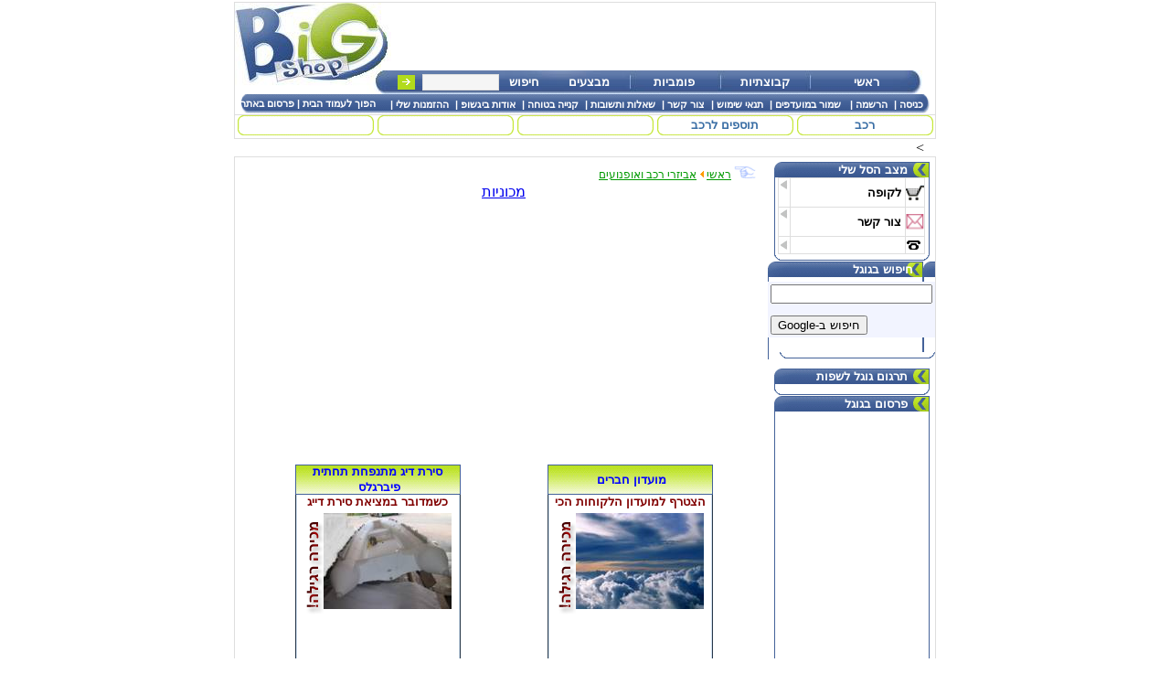

--- FILE ---
content_type: text/html
request_url: http://bigshop.co.il/category.asp?catcode=19
body_size: 8348
content:

<html>
<head>
<meta http-equiv="Content-Language" content="he">
<TITLE>אביזרי רכב ואופנועים</TITLE>
 <link rel="shortcut icon" href="favicon.ico" >
<META http-equiv=Content-Type content="text/html; charset=windows-1255">
<META NAME="Rating" CONTENT="General">
<META NAME="Country" CONTENT="Israel">
<META NAME="Coverage" CONTENT="Worldwide">
<META NAME="Robots" CONTENT="INDEX,Follow">
<META NAME="Revisit-After" CONTENT="3 Days">
<style type="text/css"> 

.standartFont{
	FONT-SIZE: 10pt; 
	COLOR:#000000; 
	FONT-FAMILY: "arial";
	TEXT-DECORATION: none;
}
.SmallFont{
	FONT-WEIGHT: bold; 
	FONT-SIZE: 8pt; 
	COLOR:#0000ff; 
	FONT-FAMILY: Arial, Helvetica, sans-serif; 
	TEXT-DECORATION: none

}
.SmallFont:hover {
	FONT-WEIGHT: bold; 
	FONT-SIZE: 8pt; 
	COLOR: #ff0099; 
	FONT-FAMILY: Arial, Helvetica, sans-serif; 
	TEXT-DECORATION: underline;
}
.SmallOrange {
	FONT-WEIGHT: bold; 
	FONT-SIZE: 8pt; 
	COLOR: #3A6EA5; 
	FONT-FAMILY: Arial, Helvetica, sans-serif
}


}
.news{
	FONT-SIZE: 10pt; 
	COLOR:"#ffffff"; 
	FONT-FAMILY: "arial"

}

.newsLink{
	FONT-SIZE: 10pt; 
	COLOR:"#ffffff"; 
	FONT-FAMILY: Arial, Helvetica, sans-serif; 
	TEXT-DECORATION: none

}


.Bullets{
	FONT-SIZE: 10pt; 
	COLOR:#000000; 
	FONT-FAMILY: "arial";
	TEXT-DECORATION: none
}

.Bullets:hover{
	FONT-SIZE: 10pt; 
	COLOR:orange; 
	FONT-FAMILY: "arial";
	TEXT-DECORATION: none
}

.title {
    FILTER: Shadow(Color=gray, Direction=270)}
	FONT-WEIGHT: bold; 
	FONT-SIZE: 20pt; 
	COLOR:#ff00ff; 
	FONT-FAMILY: "Times New Roman"
	
}

.BigTitle {
    FONT-WEIGHT: bold; 
	FONT-SIZE: 18pt; 
	COLOR: #330099; 
	FONT-FAMILY: "Arial";
	FONT-STYLE: italic;
}

.prodTitle {
	FONT-WEIGHT: bold; 
	FONT-SIZE: 11pt; 
	COLOR: #009933; 
	FONT-FAMILY: Arial, Helvetica, sans-serif; 
}
.menu{
	FONT-WEIGHT: bold; 
	FONT-SIZE: 10pt; 
	COLOR:#0000ff; 
	FONT-FAMILY: Arial, Helvetica, sans-serif; 
	TEXT-DECORATION: none

}
.menu:hover {
	FONT-WEIGHT: bold; 
	FONT-SIZE: 10pt; 
	COLOR: #ff0099; 
	FONT-FAMILY: Arial, Helvetica, sans-serif; 
	TEXT-DECORATION: underline;

}
.chiledMenu{
	FONT-WEIGHT: bold; 
	FONT-SIZE: 10pt; 
	COLOR: #ff00ff; 
	FONT-FAMILY: Arial, Helvetica, sans-serif; 
	TEXT-DECORATION: none

}
.chiledMenu:hover {
	FONT-WEIGHT: bold; 
	FONT-SIZE: 10pt; 
	COLOR: #000000; 
	FONT-FAMILY: Arial, Helvetica, sans-serif; 
	TEXT-DECORATION: underline;

}

.description {
	//FONT-WEIGHT: bold; 
	FONT-SIZE:9pt; 
	COLOR: #009900; 
	FONT-FAMILY: Arial, Helvetica, sans-serif; 
	TEXT-DECORATION: none
}
.topMenu {
	FONT-WEIGHT: bold; 
	FONT-SIZE: 10pt; 
	COLOR: #ffffff; 
	FONT-FAMILY: Arial, Helvetica, sans-serif; 
	TEXT-DECORATION: none
}
.topMenu:hover {
	FONT-WEIGHT: bold; 
	FONT-SIZE: 10pt; 
	COLOR: #ff00ff; 
	FONT-FAMILY: Arial, Helvetica, sans-serif; 
	TEXT-DECORATION: none
}

.links {
	FONT-WEIGHT: normal; 
	FONT-SIZE: 10pt; 
	COLOR: #000000;
	FONT-FAMILY: Arial, Helvetica, sans-serif; 
	TEXT-DECORATION: underline
}
.red {
	FONT-SIZE: 10pt; 
	COLOR: red; 
	FONT-FAMILY: Arial, Helvetica, sans-serif
}
.white {
	FONT-WEIGHT: bold; 
	FONT-SIZE: 10pt; 
	COLOR: #ffffff; 
	FONT-FAMILY: Arial, Helvetica, sans-serif; 
	TEXT-DECORATION: none
}

.white:hover {
	FONT-WEIGHT: bold; 
	FONT-SIZE: 10pt; 
	COLOR: #c0c0c0; 
	FONT-FAMILY: Arial, Helvetica, sans-serif; 
	TEXT-DECORATION: none
}

.orange {
	FONT-SIZE: 10pt; 
	COLOR: #D48818; 
	FONT-FAMILY: Arial, Helvetica, sans-serif
}
.bluenavy {
	FONT-SIZE: 10pt; 
	COLOR: #12576D; 
	FONT-FAMILY: Arial, Helvetica, sans-serif

}
.green {
	FONT-SIZE: 10pt; 
	COLOR: #008000; 
	FONT-FAMILY: Arial, Helvetica, sans-serif
}

.inputText{  
border: 1px #dedede solid;
font-family: Verdana, Arial, Helvetica, sans-serif; 
font-size: 12px; 
font-weight:bold;
color:#000000; 
background-color: #f5f5f5
}

.select{  
border: 1px #dedede solid;
font-family: Verdana, Arial, Helvetica, sans-serif; 
font-size: 12px; 
color:#000000; 
background-color: #f5f5f5
}

.empty{  
border: 0px #ffffff solid;
background-color: #ffffff
font-size: 12px; 
}




textarea{  
border: 1px #dedede solid;
font-family: Verdana, Arial, Helvetica, sans-serif; 
font-size: 12px; 
font-weight:bold;
color:#000000; 
background-color: #f5f5f5
}

.OnButtS
{
    BORDER-RIGHT: gray 1px solid;
    BORDER-TOP: white 1px solid;
    FONT-WEIGHT: bold;
    FONT-SIZE: 12px;
    FILTER: progid:DXImageTransform.Microsoft.Gradient(GradientType=0, StartColorStr='white', EndColorStr='#adb6c6');
    BORDER-LEFT: silver 1px solid;
    CURSOR: hand;
    COLOR: #006aaa;
    BORDER-BOTTOM: gray 1px solid;
    FONT-FAMILY: Arial;
    HEIGHT: 20px;
    TEXT-ALIGN: center;
    TEXT-DECORATION: none
}
.OutButtS
{
    BORDER-RIGHT: gray 1px solid;
    BORDER-TOP: white 1px solid;
    FONT-WEIGHT: bold;
    FONT-SIZE: 12px;
    FILTER: progid:DXImageTransform.Microsoft.Gradient(GradientType=0, StartColorStr='#adb6c6', EndColorStr='white');
    BORDER-LEFT: silver 1px solid;
    CURSOR: hand;
    COLOR: #006aaa;
    BORDER-BOTTOM: gray 1px solid;
    FONT-FAMILY: Arial;
    HEIGHT: 20px;
    TEXT-ALIGN: center;
    TEXT-DECORATION: none
}
.OnButtL
{
    BORDER-RIGHT: gray 1px solid;
    BORDER-TOP: white 1px solid;
    FONT-WEIGHT: bold;
    FONT-SIZE: 12px;
    FILTER: progid:DXImageTransform.Microsoft.Gradient(GradientType=0, StartColorStr='white', EndColorStr='#adb6c6');
    BORDER-LEFT: silver 1px solid;
    CURSOR: hand;
    COLOR: #006aaa;
    BORDER-BOTTOM: gray 1px solid;
    FONT-FAMILY: Arial;
    HEIGHT: 20px;
    TEXT-ALIGN: center;
    TEXT-DECORATION: none
}
.OutButtL
{
    BORDER-RIGHT: gray 1px solid;
    BORDER-TOP: white 1px solid;
    FONT-WEIGHT: bold;
    FONT-SIZE: 12px;
    FILTER: progid:DXImageTransform.Microsoft.Gradient(GradientType=0, StartColorStr='#adb6c6', EndColorStr='white');
    BORDER-LEFT: silver 1px solid;
    CURSOR: hand;
    COLOR: #006aaa;
    BORDER-BOTTOM: gray 1px solid;
    FONT-FAMILY: Arial;
    HEIGHT: 20px;
    TEXT-ALIGN: center;
    TEXT-DECORATION: none
}


.BigBlack {
	FONT-WEIGHT: bold; 
	FONT-SIZE: 12pt; 
	COLOR: #000000; 
	FONT-FAMILY: Arial, Helvetica, sans-serif; 
	TEXT-DECORATION: none
}

.nfcRed {
	FONT-WEIGHT: bold; 
	FONT-SIZE: 10pt; 
	COLOR: #800000; 
	FONT-FAMILY: Arial, Helvetica, sans-serif; 
	TEXT-DECORATION: none;
}
.nfcBigRed {
	FONT-WEIGHT: bold; 
	FONT-SIZE: 14pt; 
	COLOR: #800000; 
	FONT-FAMILY: Arial, Helvetica, sans-serif; 
	TEXT-DECORATION: none;
}

.SiteBlue {
	FONT-SIZE: 10pt; 
	COLOR: #3A6EA5; 
	FONT-FAMILY: Arial, Helvetica, sans-serif; 
	TEXT-DECORATION: none;
}

.AuctionStyle {
	FONT-WEIGHT: bold; 
	FONT-SIZE: 10pt; 
	COLOR: #018000; 
	FONT-FAMILY: Arial, Helvetica, sans-serif; 
	TEXT-DECORATION: none;
}
.GroupSaleStyle {
	FONT-WEIGHT: bold; 
	FONT-SIZE: 10pt; 
	COLOR: #3366FF; 
	FONT-FAMILY: Arial, Helvetica, sans-serif; 
	TEXT-DECORATION: none;
}

.SmallWhite {
	FONT-WEIGHT: bold; 
	FONT-SIZE: 8pt; 
	COLOR: #FFFFFF; 
	FONT-FAMILY: Arial, Helvetica, sans-serif; 
	TEXT-DECORATION: none;
}

.SmallWhite:hover {
	FONT-WEIGHT: bold; 
	FONT-SIZE: 8pt; 
	COLOR: #FFFFFF; 
	FONT-FAMILY: Arial, Helvetica, sans-serif; 
	TEXT-DECORATION: underline;
}


.SmallBlue{
	FONT-WEIGHT: bold; 
	FONT-SIZE: 8pt; 
	COLOR: #ffffff; 
	FONT-FAMILY: Arial, Helvetica, sans-serif; 
	TEXT-DECORATION: none;
}

.SmallBlue:hover {
	FONT-WEIGHT: bold; 
	FONT-SIZE: 8pt; 
	COLOR: #c0c0c0; 
	FONT-FAMILY: Arial, Helvetica, sans-serif; 
	TEXT-DECORATION: underline;
}

.shopTitle {
	FONT-WEIGHT: bold; 
	FONT-SIZE: 18pt; 
	COLOR: #989495; 
	FONT-FAMILY: Arial, Helvetica, sans-serif; 
	TEXT-DECORATION: none;
}

.wm_list {
	BORDER-RIGHT: #c0c0c0 1px solid; PADDING-RIGHT: 0px; BORDER-TOP: #c0c0c0 1px solid; PADDING-LEFT: 0px; PADDING-BOTTOM: 0px; MARGIN: auto; BORDER-LEFT: #c0c0c0 1px solid; PADDING-TOP: 0px; BORDER-BOTTOM: #c0c0c0 1px solid; BORDER-COLLAPSE: collapse; border-spacing: 0px
}
.wm_list_header {
	BORDER-RIGHT: #e4e0dc 1px solid; PADDING-RIGHT: 2px; BORDER-TOP: #e4e0dc 1px solid; PADDING-LEFT: 4px; FONT-WEIGHT: bold; FONT-SIZE: 12px; BACKGROUND: url(images/wm_dialog_header.gif) #e8edef repeat-x; PADDING-BOTTOM: 2px; MARGIN: 0px; BORDER-LEFT: #e4e0dc 1px solid; COLOR: #000000; PADDING-TOP: 2px; BORDER-BOTTOM: #e4e0dc 1px solid; FONT-FAMILY: Tahoma, Arial, Helvetica, sans-serif
}
.wm_list_cell {
	BORDER-RIGHT: #e4e0dc 1px solid; PADDING-RIGHT: 4px; BORDER-TOP: #e4e0dc 1px solid; PADDING-LEFT: 4px; PADDING-BOTTOM: 0px; MARGIN: 0px; BORDER-LEFT: #e4e0dc 1px solid; PADDING-TOP: 0px; BORDER-BOTTOM: #e4e0dc 1px solid
}
.wm_list_readitem {
	BORDER-RIGHT: #5d77bb 1px solid; BORDER-TOP: #5d77bb 1px solid; FONT-WEIGHT: normal; FONT-SIZE: 12px; BACKGROUND: #ffffff; BORDER-LEFT: #5d77bb 1px solid; COLOR: #000000; BORDER-BOTTOM: #5d77bb 1px solid; FONT-FAMILY: Arial, Tahoma, Helvetica, sans-serif
}
.wm_error {
	FONT-WEIGHT: bold; FONT-SIZE: 12px; COLOR: #d90005; FONT-FAMILY: Tahoma, Arial, Helvetica, sans-serif
}
                              
.NfcSales {
  text-decoration : none;
  color:black;
  font-size:8pt;
  font-family: Arial;
 }
.NfcSales:hover {
  text-decoration : none;
  color:#941808;
  font-size:8pt;
  font-family: Arial;
 }




</style>
<script language="JavaScript1.2">
<!-- 
var bookmarkurl="http://www.bigshop.co.il/index.asp"
var bookmarktitle="BIGSHOP"
function addbookmark(){
if (document.all)
window.external.AddFavorite(bookmarkurl,bookmarktitle)
}
-->
          </script>
<script language="JavaScript" src="functions.js"></script>
<script language="JavaScript" src="forms.js"></script>
<script language="JavaScript">
image1=new Image();
image1.src='CategoryBGBlue.gif';
image2=new Image();
image2.src='CategoryBG.gif';

var bgon='CategoryBGBlue.gif'
var bgoff='CategoryBG.gif'
//var BgSelected='#941808'
//var BgLineOn='#446299'
//var BgLineoff='#446299'
//var BgLineSelected='#941808'
var BgSelected='#ffffff'
var BgLineOn='#ffffff'
var BgLineoff='#ffffff'
var BgLineSelected='#ffffff'



	function onColor(blah,e,c1,c2)
	{
		if(c1!=c2)
		{
		e.style.backgroundColor=BgLineOn //'#D7926C';
		blah.background=bgon //'#869272';//#779CC2';
		}
	}

	function offColor(blah,e,c1,c2)
	{
		if(c1!=c2)
		{
		e.style.backgroundColor=BgLineoff //'#869272';
		blah.background=bgoff //'#D7926C';
		}
	}
</script>
<script>
function IsLegalData1(form)
   	{
   	  if(form.q.value.length<2)
   	  {
   	   alert ("חובה להקליד מילת חיפוש - לפחות 2 אותיות")
       return false;
       }
   form.submit()
  return false;
  }
</script>
<script>
function GoToUrl(url)
{
document.location.href=url;
}
</script>
</head>




<BODY   topmargin="0" marginheight="2" marginwidth="2" bgcolor="#ffffff" leftmargin="0">
<div id="showimage" style="position:absolute;visibility:hidden;border:1px solid black;background:'#3A6EA5'; "></div>
<div align="center">
  <center>
<table border="0" cellpadding="0" cellspacing="0"  width="768" id="AutoNumber1" style="border-left: 1px solid #DEDEDE; border-right: 1px solid #DEDEDE; border-top: 1px solid #DEDEDE" >
  <tr >
    <td width="100%" align="center" height="20">
	<div align="left">
		<table border="0" cellpadding="0" style="border-collapse: collapse" width="752" id="table1">
			<tr>
				<td>
				<table border="0" cellpadding="0" style="border-collapse: collapse" width="100%" id="table2">
					<tr>
						<td width="354">
						<img border="0" src="images/TopHeaderFull1_clean.jpg"></td>
						<td dir="rtl">
						<p align="center">
						
						
<script type="text/javascript"><!--
google_ad_client = "pub-6435834815701538";

google_ad_width = 550;
google_ad_height = 60;
google_ad_format = "468x60_as";
google_ad_type = "text_image";
google_ad_channel = "";
//-->
</script>
<script type="text/javascript"
  src="http://pagead2.googlesyndication.com/pagead/show_ads.js">
</script>

						</td>
					</tr>
				</table>
				</td>
			</tr>
			<form method="GET" action="Category.asp" onSubmit="return IsLegalData1(this)">
			<tr>
				<td background=images/TopHeaderFull2.jpg width=752 height=26>
				<table border="0" cellpadding="0" style="border-collapse: collapse" width="100%" id="table3">
					<tr>
						<td>&nbsp;</td>
						<td width="106" align="right" dir="rtl">
						<input type=image  src="../images/arrow_submit_EN_en.gif" width="19" height="16" name="I1"></td>
						<td width="92" align="right">
						<input type = text name = "q" class =inputtext dir="rtl" size="10"></td>
						<td width="55" align="center" class="white">
						חיפוש</td>
						<td width="87" align="center">
						<a class="white" href="category.asp?salestag=1">מבצעים</a></td>
						<td width="99" align="center">
						<a class="white" href="Auction.asp">פומביות</a></td>
						<td width="99" align="center">
						<a class="white" href="GroupSale.asp">קבוצתיות</a></td>
						<td width="123" align="center">
						<a class="white" href="index.asp">ראשי</a></td>
					</tr>
				</table>
				</td>
			</tr>
			</form>
		</table>
	</div>
	
	</td>
  </tr>
  

  <tr >
    <td width="100%" align="center" height="21">
			<div align="center">
		<table background="images/TopHeaderBGblue.gif" border="0" dir = ltr cellpadding="0"  cellspacing=0 width="755">
			<tr>
				<td dir="rtl" align="right" height="21"><a class="SmallBlue" href="http://www.bigshop.co.il/category.asp?catcode=328"> פרסום באתר </a></td>
	            <td dir="rtl" align="center" height="21">	<a class="SmallBlue" href="javascript:void(0);" onClick="this.style.behavior='url(#default#homepage)';this.setHomePage('http://www.bigshop.co.il/index.asp');">
				הפוך לעמוד הבית</a><font class="SmallBlue">&nbsp;|&nbsp;</font></TD>				
				<td dir="rtl" align="center" height="21">
				<a class="SmallBlue" href="javascript:addbookmark()">שמור במועדפים</a><font class="SmallBlue">&nbsp;|&nbsp;</font>				
				<a class="SmallBlue" href="use_terms.asp">תנאי שימוש</a><font class="SmallBlue">&nbsp;|&nbsp;</font>
					<a class="SmallBlue" href="contactform.asp">צור קשר</a><font class="SmallBlue">&nbsp;|&nbsp;</font>
					<a class="SmallBlue" href="faq.asp">שאלות ותשובות</a><font class="SmallBlue">&nbsp;|&nbsp;</font>
					<a class="SmallBlue" href="secure_buy.asp">קנייה בטוחה</a><font class="SmallBlue">&nbsp;|&nbsp;</font>
					<a class="SmallBlue" href="about.asp">אודות ביגשופ</a><font class="SmallBlue">&nbsp;|&nbsp;</font>
					<a class="SmallBlue" href="MyOrderSum.asp">ההזמנות שלי</a><font class="SmallBlue">&nbsp;|&nbsp;</font>
				&nbsp;	
				</td>
				<td dir="rtl" align="right" height="21">
				&nbsp;
					
						<a class="SmallBlue" href="signin.asp">כניסה</a><font class="SmallBlue">&nbsp;|&nbsp;</font>
					
						<a class="SmallBlue" href="register.asp">הרשמה</a><font class="SmallBlue">&nbsp;|&nbsp;</font>
						
				</td>
			</tr>
		</table>
		</div>

	
	</td>
  </tr>
  <tr>
    <td width="100%" align="right" height="1">
    </td>
  </tr>
</table>
  </center>
</div>

<div align = center >
  <table border="0" bordercolor = "#dedede" cellpadding="0" style="border-collapse: collapse; border-left-style:solid; border-left-width:1px; border-right-style:solid; border-right-width:1px; border-top-width:1px; border-bottom-width:1px"   width="768" id="AutoNumber2">
    <tr>
      <td align="right" dir="rtl" valign="top">


<div align="center">
  <center>
  <table dir="rtl" border="0" cellpadding="0" cellspacing="0" bordercolor="#ffffff" width="765" id="AutoNumber22">
 
	    			<tr height="18">
		              
		      				<td width="153" height=22 background="CategoryBG.gif" id="TD_1" style="cursor:hand;border: 0px solid #5D8220" onmouseout="offColor(this,TD_6,19,26);" onmouseover="onColor(this,TD_6,19,26);" onclick="GoToUrl('category.asp?catcode=26');" align="center"><a class=SiteBlue href="category.asp?catcode=26"><b>רכב</b></a>	</td>
		               
		      				<td width="153" height=22 background="CategoryBG.gif" id="TD_2" style="cursor:hand;border: 0px solid #5D8220" onmouseout="offColor(this,TD_7,19,413);" onmouseover="onColor(this,TD_7,19,413);" onclick="GoToUrl('category.asp?catcode=413');" align="center"><a class=SiteBlue href="category.asp?catcode=413"><b>תוספים לרכב</b></a>	</td>
		               
		      				<td width="153" background="CategoryBG.gif"  align="center">&nbsp;</td>
		               
		      				<td width="153" background="CategoryBG.gif"  align="center">&nbsp;</td>
		               
		      				<td width="153" background="CategoryBG.gif"  align="center">&nbsp;</td>
		               
	               </tr>
       				<tr>
		              
     					<td width="20%" height="3" id="TD_6"  bgcolor="#ffffff"  dir="rtl" align="right"></td>
		               
     					<td width="20%" height="3" id="TD_7"  bgcolor="#ffffff"  dir="rtl" align="right"></td>
		               
     					<td width="20%" height="3" id="TD_8"  bgcolor="#ffffff"  dir="rtl" align="right"></td>
		               
     					<td width="20%" height="3" id="TD_9"  bgcolor="#ffffff"  dir="rtl" align="right"></td>
		               
     					<td width="20%" height="3" id="TD_10"  bgcolor="#ffffff"  dir="rtl" align="right"></td>
		               
    				</tr>
               
	</table>
	</div>


	</td>
	</tr>
	</table>
	</div>
	
	<div align = center >

<script type="text/javascript"><!--
google_ad_client = "pub-6435834815701538";
google_alternate_color = "FFFFFF";
google_ad_width = 728;
google_ad_height = 15;
google_ad_format = "728x15_0ads_al_s";
//2007-11-01: bigshop Adlinks
google_ad_channel = "8284732737";
google_color_border = "006699";
google_color_bg = "FFFFFF";
google_color_link = "0000FF";
google_color_text = "000000";
google_color_url = "008000";
//-->
</script>
<script type="text/javascript"
  src="http://pagead2.googlesyndication.com/pagead/show_ads.js">
</script>
<
</script>
<script type="text/javascript" src="http://www.bigshop.co.il/SST/ast.php"></script>
</div>
<div align="center">
  <center>
  <table border="0" cellpadding="0" cellspacing="0"  style="border-collapse: collapse; border: 1px solid #DEDEDE"  width="768" id="AutoNumber2">
    <tr>
      <td align="right" dir="rtl" valign="top">
      <!--Main-->
      <table border="0" cellpadding="0" cellspacing="0" style="border-collapse: collapse" bordercolor="#111111" width="100%" id="AutoNumber5">
        <tr>
          <td  valign="top" align=right>
          <table border="0" cellspacing="0" style="border-collapse: collapse" bordercolor="#111111" width="100%" id="AutoNumber6" cellpadding="10">
            <tr>
              <td width="100%">      
                                  <table border="0" cellpadding="0" cellspacing="0" style="border-collapse: collapse" bordercolor="#111111" width="100%" id="AutoNumber2" dir="rtl">
                                    <tr>
                                      <td width="100%" dir="rtl">
                                      <font class="description">&nbsp;<img border="0" src="images/cbutton.GIF">
                                      <span dir=rtl><a class=description href=index.asp><u>ראשי</u></a></span><span dir=rtl> <img border="0" src="images/arrow.GIF"></span><span dir=rtl><a class=description href=category.asp?catcode=19><u>אביזרי רכב ואופנועים</u></a></span></font></td>
									 </tr>
                                     <tr>
                                      <td width="100%" dir="rtl"> 
                                      <P align=center><A href="http://www.topcarssite.com/"><FONT size=3>מכוניות</FONT></A></P><script type="text/javascript"><!--
google_ad_client = "pub-6435834815701538";
google_alternate_color = "ffffFF";
google_ad_width = 336;
google_ad_height = 280;
google_ad_format = "336x280_as";
google_ad_type = "text_image";
google_ad_channel = "";
//-->
</script>
<script type="text/javascript"
  src="http://pagead2.googlesyndication.com/pagead/show_ads.js">
</script>
									  </td>
									 </tr>
                                  </table>
                                  
	<table border="0" cellpadding="0" cellspacing="0" style="border-collapse: collapse" bordercolor="#111111" width="100%" id="AutoNumber11">
  
		 <table width = "100%" border = 0 cellpadding = 0 cellspacing = "6" width="100%" >
		 
		 <tr>
		 
		  <td dir = rtl width = 33.3333333333333%  valign = top >
		  
		  
	<!--Product Table-->	  
	<input type = hidden name = "deliveryprice" value = "0">
	<div align="center">
	
	
	<table border="0" cellpadding="0" style="border-collapse: collapse" width="181" id="table1" height="260">
		<tr>
			<td dir="rtl" align="center" width="181" height="33"  background="images/ProductTopBg181x33.gif">
	       			 <a class="menu" href=product.asp?productid=2076&catcode=19><b>מועדון חברים</b></a>&nbsp;
			</td>
		</tr>
		<tr>
			<td dir="rtl" background="images/ProductMiddleBg181.gif" align="center" valign="top" height=20>
				    
						<b><font class=NfcRed>הצטרף למועדון הלקוחות הכי </font></b>
					
			</td>
		</tr>
		<tr>
			<td dir="rtl" background="images/ProductMiddleBg181.gif" align="center" valign="top" height=159>
						<table border="0" cellpadding="0" style="border-collapse: collapse" id="table1">
							<tr>
								<td valign="top">
										<a href="product.asp?productid=2076&catcode=19"><img width=140 src=uploadimages/140/163373.JPG border=0></a>
								</td>
								<td>
								
									<img border="0" src="images/VerticalSale.gif" width="22" height="117">
									
								</td>

							</tr>
					</table>
		</tr>
		<tr>
			<td dir="rtl" background="images/ProductMiddleBg181.gif" align="center" valign="top" height="20">
					<font class= bigblack><b>
					
0.00
					&nbsp;₪
							<br>&nbsp;
		  			 				

			</td>
		</tr>
		<tr>
			<td dir="rtl" align="center" width="181" height="20">
        			<a href="product.asp?productid=2076&catcode=19">
			<img border="0" src="images/FooterBgNew181.gif" width="181" height="20">
			</a>		
			</td>
		</tr>
	</table>
</div>



	<!--//Product Table-->	  

    </td>
		 
		  <td dir = rtl width = 33.3333333333333%  valign = top >
		  
		  
	<!--Product Table-->	  
	<input type = hidden name = "deliveryprice" value = "0">
	<div align="center">
	
	
	<table border="0" cellpadding="0" style="border-collapse: collapse" width="181" id="table1" height="260">
		<tr>
			<td dir="rtl" align="center" width="181" height="33"  background="images/ProductTopBg181x33.gif">
	       			 <a class="menu" href=product.asp?productid=236&catcode=19><b>סירת דיג מתנפחת תחתית פיברגלס</b></a>&nbsp;
			</td>
		</tr>
		<tr>
			<td dir="rtl" background="images/ProductMiddleBg181.gif" align="center" valign="top" height=20>
				    
						<b><font class=NfcRed>כשמדובר במציאת סירת דייג  </font></b>
					
			</td>
		</tr>
		<tr>
			<td dir="rtl" background="images/ProductMiddleBg181.gif" align="center" valign="top" height=159>
						<table border="0" cellpadding="0" style="border-collapse: collapse" id="table1">
							<tr>
								<td valign="top">
										<a href="product.asp?productid=236&catcode=19"><img width=140 src=uploadimages/140/942823.JPG border=0></a>
								</td>
								<td>
								
									<img border="0" src="images/VerticalSale.gif" width="22" height="117">
									
								</td>

							</tr>
					</table>
		</tr>
		<tr>
			<td dir="rtl" background="images/ProductMiddleBg181.gif" align="center" valign="top" height="20">
					<font class= bigblack><b>
					
0.00
					&nbsp;₪
							<br>&nbsp;
		  			 				

			</td>
		</tr>
		<tr>
			<td dir="rtl" align="center" width="181" height="20">
        			<a href="product.asp?productid=236&catcode=19">
			<img border="0" src="images/FooterBgNew181.gif" width="181" height="20">
			</a>		
			</td>
		</tr>
	</table>
</div>



	<!--//Product Table-->	  

    </td>
		 
       	</table>
              	

               
               
               
               
               
               
               
               <table align="center" dir="ltr">
 				<tr>
          			<td align="center" width="100%" align="center" colspan=4>
          			 <SCRIPT LANGUAGE="JavaScript1.2" TYPE="text/javascript">
Fimage1=new Image
Fimage1.src='images/nextPageOn.gif'
Fimage2=new Image
Fimage2.src='images/nextPageOff.gif'
Fimage3=new Image
Fimage3.src='images/backPageOn.gif'
Fimage4=new Image
Fimage4.src='images/backPageOff.gif'
                                      </script>

    	


          		</td>
        	   </tr>

            </table>
            
                

              
              </td>
            </tr>
      </table>
          
          <td width="5" valign="top" align=center  >
	
          </td>
        </tr>
    </table>
      <!--//Main-->
      <td width="174" align="center" valign="top" >
       
      <table border="0" cellspacing="0" width="100%" cellpadding="0" >
        <tr>
          <td width="100%"  align="right"><img src=images/pixel.gif height=5 width=1></td>
        </tr>
	  </table>

<TABLE cellSpacing=0 cellPadding=0 width="170"   border=0  dir="rtl" background="images/BgBoxMiddle_170.gif">
	    <TR align=middle>
             <TD align="right" background="images/TopRightBG.gif" wifth=170 height=17 class="topMenu">
             &nbsp;&nbsp;&nbsp;&nbsp;&nbsp; מצב הסל שלי</TD></TR>
         <TR align=middle>
             <TD align="center">
	<table border="1" cellpadding="0" style="border-collapse: collapse" bordercolor="#DEDEDE" width="95%" id="AutoNumber7">
            <tr>
              <td width="10%" align="left">
              <img border="0" src="images/cart.gif" width="20" height="17"></td>
              <td width="90%" align="right">&nbsp;<a class="menu" href="MyBasket.asp"><font color = black><b>לקופה</b></font></a></td>
              <td width="90%" align="right">
				<a href="MyBasket.asp">
				<img border="0" src="images/BasketArrow.jpg" width="12" height="13"></a>&nbsp; </b></td>
            </tr>
			<tr>
              <td width="10%" align="left">
              <img border="0" src="images/email1.gif" width="20" height="17"></td>
              <td width="90%" align="right">&nbsp;<a class="menu" href="mailto:bigshops@gmail.com"><font color = black><b>צור קשר</b></font></a></td>
              <td width="90%" align="right">
				<a href="contactform.asp">
				<img border="0" src="images/BasketArrow.jpg" width="12" height="13"></a>&nbsp; </b></td>
            </tr>
            <tr>
              <td width="10%" align="left">
              <img border="0" src="images/callmeanytime.gif" width="17" height="12"></td>
              <td width="90%" align="right">&nbsp;<font class="standartfont"><font color = black><b></b></font></font></td>
              <td width="90%" align="right">
				<a href="contactform.asp">
				<img border="0" src="images/BasketArrow.jpg" width="12" height="13"></a></td>
            </tr>
          </table>             
             
             </TD></TR>
        <tr>
          <td width="100%" align="right" dir="rtl">
          <img border="0" src="images/BottomRightBG.gif" width="170" height="8"></td>
        </tr>

       </TABLE>
 <table border="0" cellspacing="0" width="170" cellPadding=0 background="images/BgBoxMiddle_170.gif">
	    <TR align=middle>
             <TD align="right" background="images/TopRightBG.gif" wifth=170 height=17 dir="rtl" class="topMenu">
             &nbsp;&nbsp;&nbsp;&nbsp;&nbsp; חיפוש בגוגל</TD></TR>
        <tr>
          <td width="100%" align="right" dir="rtl" height=5>
         </td>
        </tr>
        <tr>
          <td width="100%" dir="ltr" align="right">
         
<!-- Search Google -->
<center>
<form method="get" action="http://www.google.co.il/custom" target="_top" id=form1 name=form1>
<table bgcolor="#F2F4FF">
<tr><td nowrap="nowrap" valign="top" align="left" height="32">

<input type="text" name="q" size="20" maxlength="255" value=""></input>
</td></tr>
<tr><td valign="top" align="left">
<input type="submit" name="sa" value="חיפוש ב-Google" dir="rtl"></input>
<input type="hidden" name="client" value="pub-6435834815701538"></input>
<input type="hidden" name="forid" value="1"></input>
<input type="hidden" name="ie" value="windows-1255"></input>
<input type="hidden" name="oe" value="windows-1255"></input>
<input type="hidden" name="cof" value="GALT:#008000;GL:1;DIV:#336699;VLC:663399;AH:center;BGC:FFFFFF;LBGC:336699;ALC:0000FF;LC:0000FF;T:000000;GFNT:0000FF;GIMP:0000FF;FORID:1"></input>
<input type="hidden" name="hl" value="iw"></input>
</td></tr></table>
</form>
</center>
<!-- Search Google -->


</td>
        </tr>
        <tr>
          <td width="100%" align="right" dir="rtl">
          <img border="0" src="images/BottomRightBG.gif" width="170" height="8"></td>
        </tr>

      </table>
 
 
        <table border="0" cellspacing="0" width="100%" cellpadding="0" >
        <tr>
          <td width="100%"  align="right"><img src=images/pixel.gif height=5 width=1></td>
        </tr>
	  </table>

        
        <!--Search Tbl-->
        

        


         <!--Search Tbl Ends..-->

 
 
     

     <table border="0" cellspacing="0" width="100%" cellpadding="0" >
        <tr>
          <td width="100%"  align="right"><img src=images/pixel.gif height=5 width=1></td>
        </tr>
	  </table>

          <!--Sales Tbl-->
  <table border="0" cellpadding="0" cellspacing="0" style="border-collapse: collapse" bordercolor="#111111" width="170" id="AutoNumber6" bgcolor="#FFFFFF">
	    <TR align=middle>
             <TD align="right" background="images/TopRightBG.gif" wifth=170 height=17 class="topMenu" dir="rtl">
             &nbsp;&nbsp;&nbsp;&nbsp;&nbsp; תרגום גוגל לשפות </TD></TR>
            <tr>
              <td width="100%" background="images/BgBoxMiddle_170.gif" align="center">
          <table border="0" cellpadding="0" cellspacing="0" width="98%">



                <tbody>



                  <tr>



                    <td align="left" height="5" width="100%">
                <div id="google_translate_element"></div><script type="text/javascript">
function googleTranslateElementInit() {
  new google.translate.TranslateElement({pageLanguage: 'iw', layout: google.translate.TranslateElement.InlineLayout.SIMPLE, autoDisplay: false}, 'google_translate_element');
}
</script><script type="text/javascript" src="//translate.google.com/translate_a/element.js?cb=googleTranslateElementInit"></script>
				
                    </td>



                  </tr>



                
                
                </tbody>
              
              
              </table>
</td>
            </tr>
		
			 
            <tr>
              <td width="100%">
          <img border="0" src="images/BottomRightBG.gif" width="170" height="8"></td>
            </tr>
            
          </table>
          
        <table border="0" cellpadding="0" cellspacing="0" style="border-collapse: collapse" bordercolor="#111111" width="170" id="AutoNumber6" bgcolor="#FFFFFF">
	    <TR align=middle>
             <TD align="right" background="images/TopRightBG.gif" wifth=170 height=17 class="topMenu" dir="rtl">
             &nbsp;&nbsp;&nbsp;&nbsp;&nbsp; פרסום בגוגל</TD></TR>
            <tr>
              <td width="100%" background="images/BgBoxMiddle_170.gif" align="center">
<script type="text/javascript"><!--
google_ad_client = "pub-7225962901502821";
google_alternate_color = "ffffFF";
google_ad_width = 160;
google_ad_height = 600;
google_ad_format = "160x600_as";
google_ad_type = "text_image";
google_ad_channel = "";
//-->
</script>
<script type="text/javascript"
  src="http://pagead2.googlesyndication.com/pagead/show_ads.js">
</script>
&nbsp;</td>
            </tr>
            <tr>
              <td width="100%">
          <img border="0" src="images/BottomRightBG.gif" width="170" height="8"></td>
            </tr>
          </table>       
         
      
<table border="0" cellspacing="0" width="98%" cellpadding="0" >
        <tr>
          <td width="100%"  align="right" height=5></td>
        </tr>
	  </table>
      
      
	  
	  <script>
	  
	  function CheckEmail(form)
	  {
	var input_str=form.email.value;
	var input_len1=input_str.length;
	var iserror=0;

    input_len1=input_str.length;

    if (input_len1<=5) {
        alert("הכנס בבקשה אי מייל חוקי!\n");
        iserror=1;
        return false;
    }

    var lastdot=-1;
    var lastat=-1;
    var numberat=0
    for (var j = 0; j < input_len1; j++) {
         var ch2 = input_str.substring(j, j + 1);
         if (((ch2 < "a") ||  (ch2 > "z")) && ((ch2 < "A") || (ch2 > "Z")) && ((ch2 < "0") ||  (ch2 > "9")) && (ch2 != "@" ) && (ch2 != ".") && (ch2 != "_") && (ch2 != "-")){
             alert("הכנס בבקשה אי מייל חוקי!\nאי מייל חוקי מכיל את התווים הבאים  A-Z, a-z, 0-9, -, _, . ו @");
             iserror=1;
             return false;
         }
         if (ch2==".") {
             if ( j == lastdot + 1) {
                 alert("הכנס בבקשה אי מייל חוקי!\nאין אפשרות להקליד 2 נקודות\nרצופות'..'.");
                 iserror=1;
                 return false;
             }
             lastdot=j;
         }
         if (ch2=="@") {
             lastat=j;
             numberat=numberat+1
         }
         if (ch2==" ") {
             alert("הכנס בבקשה אי מייל חוקי!\nהשימוש ברווחים אינו חוקי.");
             iserror=1;
             return false;
         }
    }
    if (lastat == -1) {
         alert("הכנס בבקשה אי מייל חוקי!\nאין את התו '@'.");
         iserror=1;
         return false;
    }
    if (lastat == 0) {
         alert("הכנס בבקשה אי מייל חוקי!\nלא הוקלד שם לפני התו  '@'.");
         iserror=1;
         return false;
    }
    if (numberat > 1) {
         alert("הכנס בבקשה אי מייל חוקי!\nיש אפשרות להכניס פעם אחת בלבד את התו  '@'.");
         iserror=1;
         return false;
    }
    if ((lastdot <= lastat) || (lastdot > input_len1 - 3 ) || (input_len1 - lastdot > 4)) {
         alert("הכנס בבקשה אי מייל חוקי!\nסיומת אי מייל אינה חוקית !\n.co.il .com, .org, .net, .cc, etc");
         iserror=1;
         return false;
    }
    if (lastdot == lastat + 1) {
         alert("הכנס בבקשה אי מייל חוקי!\n name@organization.domain");
         iserror=1;
         return false;
    }
	form.submit()
    return false;
}

	    </script>
	  
	   <table border="0" cellspacing="0" width="170" cellPadding=0 background="images/BgBoxMiddle_170.gif">
	    <TR align=middle>
             <TD align="right" background="images/TopRightBG.gif" wifth=170 height=17 dir="rtl" class="topMenu">
             &nbsp;&nbsp;&nbsp;&nbsp;&nbsp; הרשמה למועדון לקוחות</TD></TR>
        <tr>
          <td width="100%" align="right" dir="rtl" height=5>
         </td>
        </tr>
        <tr>
          <td width="100%" dir="ltr" align="right">
          
           
'<p align="center"

           '    </p> 
             <br> <font face="Arial">&nbsp;<font class="standartFont"><font size="3" face="Arial">אם
            טרם נרשמתם לאתר </font> <font size="3" face="Arial">אני
            ממליץ לכם להירשם<font color="#000080"><b>
            למועדון הלקוחות<br> של אתר ביגשופ
            </b></font> 
           
            כך תוכלו להתעדכן בתיבת האימייל
            שלכם, במבצעים מיוחדים שיהיו בעתיד וכן
            במידע בענייני צרכנות שיחסכו לכם המון
            כסף<br>
            </font></font></span><font face="Arial"><font color="#000080"><b>
			 <a href="http://www.bigshop.co.il/register.asp">הרשמו עכשיו<br></a>
            </b></font></center>
            </div>
        
</td>
        </tr>
       <tr>
          <td width="100%" align="right" dir="rtl">
          <img border="0" src="images/BottomRightBG.gif" width="170" height="8"></td>
        </tr>

      </table>
     
	  	   
	  	 <table border="0" cellspacing="0" width="98%" cellpadding="0" >
        <tr>
          <td width="100%"  align="right" height=5></td>
        </tr>
	  </table>	 	  
<table border="0" cellpadding="0" cellspacing="0" style="border-collapse: collapse" bordercolor="#111111" width="170" id="AutoNumber6" bgcolor="#FFFFFF">
<TR align=middle>
             <TD align="right" background="images/TopRightBG.gif" wifth=170 height=17 dir="rtl" class="topMenu">
             &nbsp;&nbsp;&nbsp;&nbsp;&nbsp; קבוצתיות נבחרות</TD></TR>            <tr>
              <td width="100%" background="images/BgBoxMiddle_170.gif">

		<table border="0"  bordercolor="#dedede" width="100%" id="AutoNumber5" style="border-collapse: collapse" cellspacing="1" cellpadding="1">
           	
  </table>

&nbsp;</td>
            </tr>
            <tr>
              <td width="100%">
          <img border="0" src="images/BottomRightBG.gif" width="170" height="8"></td>
            </tr>
          </table>  
          

      
	  	   
	  	 <table border="0" cellspacing="0" width="98%" cellpadding="0" >
        <tr>
          <td width="100%"  align="right" height=5></td>
        </tr>
	  </table>	 	  
<table border="0" cellpadding="0" cellspacing="0" style="border-collapse: collapse" bordercolor="#111111" width="170" id="AutoNumber6" bgcolor="#FFFFFF">
<TR align=middle>
             <TD align="right" background="images/TopRightBG.gif" wifth=170 height=17 dir="rtl" class="topMenu">
             &nbsp;&nbsp;&nbsp;&nbsp;&nbsp; פומביות נבחרות</TD></TR>            <tr>
              <td width="100%" background="images/BgBoxMiddle_170.gif">

		<table border="0"  bordercolor="#dedede" width="100%" id="AutoNumber5" style="border-collapse: collapse" cellspacing="1" cellpadding="1">
           	
  </table>

&nbsp;</td>
            </tr>
            <tr>
              <td width="100%">
          <img border="0" src="images/BottomRightBG.gif" width="170" height="8"></td>
            </tr>
          </table>        
          
          
          
          
	  


	  	 <table border="0" cellspacing="0" width="98%" cellpadding="0" >
        <tr>
          <td width="100%"  align="right" height=5></td>
        </tr>
	  </table>	
	  
	   	  
              



          
        
      &nbsp;</td>
    </tr>
  </center>
</div>
<!DOCTYPE HTML PUBLIC "-//W3C//DTD HTML 4.01 Transitional//EN">
<html>
<head>

  <style>
<!--
p { line-height: 150%; word-spacing: 0; margin-top: 0; margin-bottom: 0 }
-->
  </style>
</head>

<body>

<div align="center">
<table style="border-collapse: collapse;" border="0" cellpadding="0" width="768">

  <tbody>

    <tr>

      <td background="images/TopCatBGoff.gif" height="10"></td>

    </tr>

    <tr>

      <td bgcolor="#020d2f" height="5"></td>

    </tr>

  </tbody>
</table>

</div>

<div align="center">
<table style="border-collapse: collapse;" id="table1" border="0" width="80%">

  <tbody>

    <tr>

      <td align="center" width="785"> <font color="#446298" size="2">Copyrights &copy; <a href="http://www.bigshop.co.il">BigShop</a> 2004 All
rights reserved</font></td>

    </tr>

  </tbody>
</table>

</div>

<!-- Google tag (gtag.js) -->
<script async="" src="https://www.googletagmanager.com/gtag/js?id=G-3MFR1L0GWR"></script>
<script>
window.dataLayer = window.dataLayer || [];
function gtag(){dataLayer.push(arguments);}
gtag('js', new Date());
gtag('config', 'G-3MFR1L0GWR');
</script>

<script type="text/javascript">
var _gaq = _gaq || [];
_gaq.push(['_setAccount', 'UA-31020402-1']);
_gaq.push(['_trackPageview']);
(function() {
var ga = document.createElement('script'); ga.type = 'text/javascript'; ga.async = true;
ga.src = ('https:' == document.location.protocol ? 'https://ssl' : 'http://www') + '.google-analytics.com/ga.js';
var s = document.getElementsByTagName('script')[0]; s.parentNode.insertBefore(ga, s);
})();
</script><br>

<center></center>

</body>
</html>


--- FILE ---
content_type: text/html; charset=UTF-8
request_url: http://www.bigshop.co.il/SST/ast.php
body_size: 1709
content:
function ast_mouseover(e){
  ast_mouseoverurl = e.target.src;
}
function ast_mouseout(){
  ast_mouseoverurl = null;
}
function ast_docunload(e){
  if(ast_mouseoverurl){
    ast_createBug(1,ast_mouseoverurl);
  }
}
function ast_logclick(){
  ast_mouseoverurl = event.srcElement.src;
  ast_createBug(1,ast_mouseoverurl);
  document.body.focus();
}
function ast_createBug(clk, d){
  img = new Image();
  ast_docHeight = (document.height !== undefined) ? document.height : document.body.offsetHeight;
  ast_docWidth = (document.width !== undefined) ? document.width : document.body.offsetWidth;
  if(d.indexOf("ads.auctionads.com")>-1){
    d += '&u=' + escape(document.location.href);
  }
  img.src = 'http://www.bigshop.co.il/SST/at.php?c=' + clk + '&d=' + escape(d) + '&r=' + escape(document.referrer) + '&ph=' + ast_docHeight + '&pw=' + ast_docWidth + '&uh=' + screen.height + '&uw=' + screen.width + '&mx=' + ast_mouseX + '&my=' + ast_mouseY + '&dt='+ new Date().valueOf();
}
function ast_logsearch(e){
  if(e){
    frm = e.target;
  }
  else{
    frm = event.srcElement;
  }
  if(frm.channel){
    ch = frm.channel.value;
  }
  else{
    ch = '';
  }
  ast_createBug(1, 'http://www.google.com/custom/?q=' + escape(frm.q.value) + '&channel=' + ch + '&u=' + document.location.href);
}
function ast_searchkey(e){
  if(e){
    k = e.which;
    if(k==13){
      frm = e.target.parentNode.parentNode.parentNode.parentNode.parentNode;
      ast_createBug(1, 'http://www.google.com/custom/?q=' + escape(frm.q.value) + '&channel=' + frm.channel.value + '&u=' + escape(document.location.href));
    }
  }
}
function ast_getVariable(o, name) {
  var dc = o.src;
  var prefix = name + "=";
  var begin = dc.indexOf("&" + prefix);
  if (begin == -1) {
    begin = dc.indexOf("?" + prefix);
    if (begin == -1) return null;
  } else
    begin += 1;
  var end = o.src.indexOf("&", begin);
  if (end == -1)
    end = dc.length;
  return unescape(dc.substring(begin + prefix.length, end));
}
function ast_getMouseXY(e){
  if(ast_altclicks){
    ast_mouseX = e.pageX;
    ast_mouseY = e.pageY;
  }
  else{
    ast_mouseX = event.clientX + document.body.scrollLeft;
    ast_mouseY = event.clientY + document.body.scrollTop;
  }
  return true;
}
function ast_linkClicked(e){
  if(e){
    ao = e.target;
  }
  else{
    ao = event.srcElement;
  }
  ast_createBug(1, ao.href);
}
function ast_peelClick(e){
  if(!ast_peelClicked){
    ast_peelClicked = true;
    ast_createBug(1, "http://peelawayads.com/" + '?u=' + document.location.href);
  }
}

var ast_peelClicked = false;
var ast_mouseX = 0;
var ast_mouseY = 0;
var ast_mouseoverad = null;
var ast_mouseoverurl = null;
var elements;
var agnt = navigator.userAgent.toLowerCase();
var ast_altclicks = (document.layers | agnt.indexOf("firefox")>-1 | agnt.indexOf("mozilla")>-1) && agnt.indexOf("msie")==-1;
if(ast_altclicks){
  if(document.layers){
    window.captureEvents(Events.ONUNLOAD);
    document.captureEvents(Event.MOUSEMOVE)
  }
}
window.onunload = ast_docunload;
document.onmousemove = ast_getMouseXY;

elements = document.getElementsByTagName("iframe");
gpage = null;
cpage = null;
lpage = null;
ypage = null;
spage = null;
apage = null;
for(var i=0;i<elements.length;i++){
  isg = elements[i].src.indexOf('googleads.g.doubleclick.net');
  iscpa = elements[i].src.indexOf('&cpa_choice');
  isal = -1;
  fmt = ast_getVariable(elements[i], 'format');
  if(fmt){
    if(fmt.indexOf('ads_al_s')>-1){
      lpage = elements[i].src;
      isal = 1;
      isg = -1;
    }
  }
  if(iscpa>-1){
    cpage = elements[i].src;
    isg = -1;
  }
  if(isg>-1 && !gpage){
    gpage = elements[i].src;
  }
  isy = elements[i].src.indexOf('ypn-js.overture.com');
  if(isy>-1 && !ypage){
    ypage = elements[i].src;
  }
  isaa = elements[i].src.indexOf('ads.auctionads.com');
  if(isaa>-1 && !apage){
    apage = elements[i].src;
  }
  if(isg>-1 | isal >-1 | isy>-1 | isaa>-1){
    if(document.layers){
      elements[i].captureEvents(Events.ONFOCUS);
      elements[i].captureEvents(Events.ONMOUSEOVER);
      elements[i].captureEvents(Events.ONMOUSEOUT);
    }
    if(ast_altclicks){
      elements[i].onmouseover = ast_mouseover;
      elements[i].onmouseout = ast_mouseout;
    }
    else{
      elements[i].onfocus = ast_logclick;
      elements[i].onmouseout = ast_mouseout;
    }
  }
}

elements = document.getElementsByTagName("form");
for(var i=0;i<elements.length;i++){
  if(elements[i].action){
    iss = false;
    if(elements[i].action){
      iss1 = elements[i].action.indexOf('google');
      iss2 = elements[i].action.indexOf('/custom');
    }
    if(iss1>-1 && iss2>-1){
      if(document.layers){
        elements[i].captureEvents(Events.ONSUBMIT);
      }
      elements[i].onsubmit = ast_logsearch;
      if(ast_altclicks){
        elements[i].q.onkeypress = ast_searchkey;
      }
      ast_createBug(0,elements[i].action + '?u=' + document.location.href);
    }
  }
}

element = document.getElementById('eselcornerBig');
if(element){
  if(document.layers){
    element.captureEvents(Events.ONCLICK);
  }
  if(ast_altclicks){
    element.onclick = ast_peelClick;
  }
  else{
    element.onmousedown = ast_peelClick;
    //elements = element.getElementsByTagName('object');
    //elements[0].onmousedown = ast_peelClick;
  }
  ast_createBug(0, "http://peelawayads.com/" + '?u=' + document.location.href);
}

if(gpage != null){
  ast_createBug(0,gpage);
}
if(cpage != null){
  ast_createBug(0,cpage);
}
if(lpage != null){
  ast_createBug(0,lpage);
}
if(ypage != null){
  ast_createBug(0,ypage);
}
if(apage != null){
  ast_createBug(0,apage);
}

ast_createBug(0,document.location.href);
elements = document.getElementsByTagName("a");
for(var i=0;i<elements.length;i++){
  if(!elements[i].onclick){
    if(document.layers){
      elements[i].captureEvents(Events.ONCLICK);
    }
    elements[i].onclick = ast_linkClicked;
  }
}


--- FILE ---
content_type: text/html; charset=utf-8
request_url: https://www.google.com/recaptcha/api2/aframe
body_size: 268
content:
<!DOCTYPE HTML><html><head><meta http-equiv="content-type" content="text/html; charset=UTF-8"></head><body><script nonce="T8YgFSWO_M_2sXCmBRi4TQ">/** Anti-fraud and anti-abuse applications only. See google.com/recaptcha */ try{var clients={'sodar':'https://pagead2.googlesyndication.com/pagead/sodar?'};window.addEventListener("message",function(a){try{if(a.source===window.parent){var b=JSON.parse(a.data);var c=clients[b['id']];if(c){var d=document.createElement('img');d.src=c+b['params']+'&rc='+(localStorage.getItem("rc::a")?sessionStorage.getItem("rc::b"):"");window.document.body.appendChild(d);sessionStorage.setItem("rc::e",parseInt(sessionStorage.getItem("rc::e")||0)+1);localStorage.setItem("rc::h",'1769463048494');}}}catch(b){}});window.parent.postMessage("_grecaptcha_ready", "*");}catch(b){}</script></body></html>

--- FILE ---
content_type: application/javascript
request_url: http://bigshop.co.il/functions.js
body_size: 1751
content:

function openprices()
 {
 ww = open('prices.asp','endwin','width=550,height=420,top=100,left=100,menubar=1,scrollbars=yes,status=yes,resizable=yes');
 }

	function verifydel(url)
	{
		ans=confirm("? האם אתה בטוח ")
		if(ans)
			document.location.href=url
	}


var ie=document.all
var ns=document.layers
var ns6=document.getElementById&&!document.all

function enlarge(which,e){
//Render image code for IE 4+ and NS6
if (ie||ns6){
crossobj=document.getElementById? document.getElementById("showimage") : document.all.showimage
if (crossobj.style.visibility=="hidden"){
crossobj.style.left=ns6? pageXOffset+e.clientX : document.body.scrollLeft+event.clientX
crossobj.style.top=ns6? pageYOffset+e.clientY : document.body.scrollTop+event.clientY
crossobj.innerHTML='<div align=right id=drag ><b onClick=closepreview()>&nbsp;<a style="font-family: David; font-size: 10pt; color: #FFFFFF; text-decoration: none; font-weight: bold"  href=javascript:void(0);>X</a>&nbsp;</b></div><img src="'+which+'">'
crossobj.style.visibility="visible"
}
else
crossobj.style.visibility="hidden"
return false
}
//Render image code for NS 4
else if (document.layers){
if (document.showimage.visibility=="hide"){
document.showimage.document.write('<a href="#" onMouseover="drag_dropns(showimage)"><img src="'+which+'" border=0></a>')
document.showimage.document.close()
document.showimage.left=e.x
document.showimage.top=e.y
document.showimage.visibility="show"
}
else
document.showimage.visibility="hide"
return false
}
//if NOT IE 4+ or NS 4, simply display image in full browser window
else
return true
}

function closepreview(){
crossobj.style.visibility="hidden"
}



//drag drop function for NS 4////
/////////////////////////////////

var nsx,nsy,nstemp

function drag_dropns(name){
temp=eval(name)
temp.captureEvents(Event.MOUSEDOWN | Event.MOUSEUP)
temp.onmousedown=gons
temp.onmousemove=dragns
temp.onmouseup=stopns
}

function gons(e){
temp.captureEvents(Event.MOUSEMOVE)
nsx=e.x
nsy=e.y
}
function dragns(e){
temp.moveBy(e.x-nsx,e.y-nsy)
return false
}

function stopns(){
temp.releaseEvents(Event.MOUSEMOVE)
}

//drag drop function for IE 4+ and NS6////
/////////////////////////////////

function drag_drop(e){
if (ie&&dragapproved){
crossobj.style.left=tempx+event.clientX-offsetx
crossobj.style.top=tempy+event.clientY-offsety
}
else if (ns6&&dragapproved){
crossobj.style.left=tempx+e.clientX-offsetx
crossobj.style.top=tempy+e.clientY-offsety
}
return false
}

function initializedrag(e){
if (ie&&event.srcElement.id=="drag"||ns6&&e.target.id=="drag"){
offsetx=ie? event.clientX : e.clientX
offsety=ie? event.clientY : e.clientY

tempx=parseInt(crossobj.style.left)
tempy=parseInt(crossobj.style.top)

dragapproved=true
document.onmousemove=drag_drop
}
}

document.onmousedown=initializedrag
document.onmouseup=new Function("dragapproved=false")
    	
    	
    	function IsLegalDigits(str)
		{
  		var legal = 1;
  		var i;
  		for (i=0; i<str.length; i++) 
  		{
    	  ch = str.substring(i,i+1)
    	  if (i==0 && ch=="0")
    	  {
    	  	legal=0
    	  	break
    	  }	
    	 	if (ch !="0" && ch !="1" && ch !="2" && ch !="3" && ch !="4" && ch !="5" && ch !="6" && ch !="7" && ch !="8" && ch !="9") 
    			{
      			legal = 0
      			break
    			}
  	    }
  		 return legal
		} //end function
		
    	function islegaldata(form)
    	{
    		if(form.BasketQty.value=="")
    		{
    			alert("עליך לציין כמות למוצר שברצונך להזמין")
    			form.BasketQty.focus()
    			return false;
    		}
    		if(!IsLegalDigits(form.BasketQty.value))
  			{
    			alert("הערך שהצבת בכמות אינו חוקי- מספר גדול מ-0 בלבד")
   				form.BasketQty.focus()
 			    return false;
  			}
  		form.submit()
  		return false;
	
    	} //end function
    	
    	
    	
function IsLegalEmail(form)
{
   if (form.email.value == ""){
    alert("יש להזין אימייל")
    form.email.focus()
    return false
 }
 ok = 0
  email = form.email.value
  for (i=0; i<email.length; i++) {
    ch = email.substring(i,i+1)
    if (ch == "@" && i!=0 && i!=email.length-1) {
      ok = 1
    }
    if((ch>="א" && ch<="ת")) {
      ok = 0
      break
    }
  }
  if(ok == 0) {  
    alert("כתובת דואר אלקטרוני אינה חוקית")
    form.email.focus()
    return false;
  } 
 form.submit()
  return false
}


--- FILE ---
content_type: application/javascript
request_url: http://bigshop.co.il/forms.js
body_size: 408
content:

//var highlightcolor="#C7D9E4"
var highlightcolor="#FABD27"

var ns6=document.getElementById&&!document.all
var previous=''
var eventobj

//Regular expression to highlight only form elements
var intended=/INPUT|TEXTAREA|SELECT|OPTION/

//Function to check whether element clicked is form element
function checkel(which){
if (which.style&&intended.test(which.tagName)){
if (ns6&&eventobj.nodeType==3)
eventobj=eventobj.parentNode.parentNode
return true
}
else
return false
}function highlight(e){
eventobj=ns6? e.target : event.srcElement
if (previous!=''){
if (checkel(previous))
previous.style.backgroundColor=''
previous=eventobj
if (checkel(eventobj))
eventobj.style.backgroundColor=highlightcolor
}
else{
if (checkel(eventobj))
eventobj.style.backgroundColor=highlightcolor
previous=eventobj
}
}
